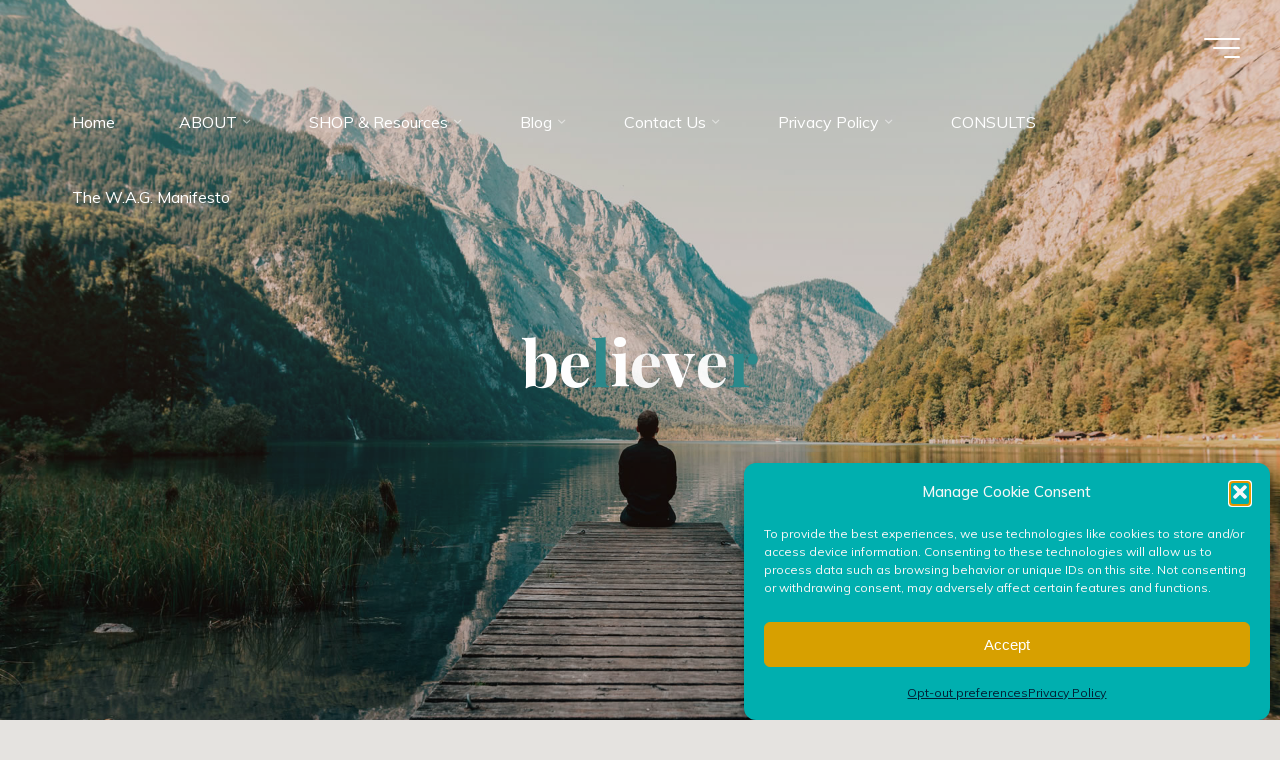

--- FILE ---
content_type: text/html; charset=UTF-8
request_url: https://www.aspenbloompetcare.com/tag/believer/
body_size: 19151
content:
<!DOCTYPE html>
<html lang="en-US">
<head>
<meta name="viewport" content="width=device-width, user-scalable=yes, initial-scale=1.0">
<meta http-equiv="X-UA-Compatible" content="IE=edge" /><meta charset="UTF-8">
<link rel="profile" href="http://gmpg.org/xfn/11">
<title>believer &#8211; Aspenbloom Pet Care</title>
<meta name='robots' content='max-image-preview:large' />
<link rel='dns-prefetch' href='//fonts.googleapis.com' />
<style id='wp-img-auto-sizes-contain-inline-css'>
img:is([sizes=auto i],[sizes^="auto," i]){contain-intrinsic-size:3000px 1500px}
/*# sourceURL=wp-img-auto-sizes-contain-inline-css */
</style>
<style id='wp-emoji-styles-inline-css'>

	img.wp-smiley, img.emoji {
		display: inline !important;
		border: none !important;
		box-shadow: none !important;
		height: 1em !important;
		width: 1em !important;
		margin: 0 0.07em !important;
		vertical-align: -0.1em !important;
		background: none !important;
		padding: 0 !important;
	}
/*# sourceURL=wp-emoji-styles-inline-css */
</style>
<style id='wp-block-library-inline-css'>
:root{--wp-block-synced-color:#7a00df;--wp-block-synced-color--rgb:122,0,223;--wp-bound-block-color:var(--wp-block-synced-color);--wp-editor-canvas-background:#ddd;--wp-admin-theme-color:#007cba;--wp-admin-theme-color--rgb:0,124,186;--wp-admin-theme-color-darker-10:#006ba1;--wp-admin-theme-color-darker-10--rgb:0,107,160.5;--wp-admin-theme-color-darker-20:#005a87;--wp-admin-theme-color-darker-20--rgb:0,90,135;--wp-admin-border-width-focus:2px}@media (min-resolution:192dpi){:root{--wp-admin-border-width-focus:1.5px}}.wp-element-button{cursor:pointer}:root .has-very-light-gray-background-color{background-color:#eee}:root .has-very-dark-gray-background-color{background-color:#313131}:root .has-very-light-gray-color{color:#eee}:root .has-very-dark-gray-color{color:#313131}:root .has-vivid-green-cyan-to-vivid-cyan-blue-gradient-background{background:linear-gradient(135deg,#00d084,#0693e3)}:root .has-purple-crush-gradient-background{background:linear-gradient(135deg,#34e2e4,#4721fb 50%,#ab1dfe)}:root .has-hazy-dawn-gradient-background{background:linear-gradient(135deg,#faaca8,#dad0ec)}:root .has-subdued-olive-gradient-background{background:linear-gradient(135deg,#fafae1,#67a671)}:root .has-atomic-cream-gradient-background{background:linear-gradient(135deg,#fdd79a,#004a59)}:root .has-nightshade-gradient-background{background:linear-gradient(135deg,#330968,#31cdcf)}:root .has-midnight-gradient-background{background:linear-gradient(135deg,#020381,#2874fc)}:root{--wp--preset--font-size--normal:16px;--wp--preset--font-size--huge:42px}.has-regular-font-size{font-size:1em}.has-larger-font-size{font-size:2.625em}.has-normal-font-size{font-size:var(--wp--preset--font-size--normal)}.has-huge-font-size{font-size:var(--wp--preset--font-size--huge)}.has-text-align-center{text-align:center}.has-text-align-left{text-align:left}.has-text-align-right{text-align:right}.has-fit-text{white-space:nowrap!important}#end-resizable-editor-section{display:none}.aligncenter{clear:both}.items-justified-left{justify-content:flex-start}.items-justified-center{justify-content:center}.items-justified-right{justify-content:flex-end}.items-justified-space-between{justify-content:space-between}.screen-reader-text{border:0;clip-path:inset(50%);height:1px;margin:-1px;overflow:hidden;padding:0;position:absolute;width:1px;word-wrap:normal!important}.screen-reader-text:focus{background-color:#ddd;clip-path:none;color:#444;display:block;font-size:1em;height:auto;left:5px;line-height:normal;padding:15px 23px 14px;text-decoration:none;top:5px;width:auto;z-index:100000}html :where(.has-border-color){border-style:solid}html :where([style*=border-top-color]){border-top-style:solid}html :where([style*=border-right-color]){border-right-style:solid}html :where([style*=border-bottom-color]){border-bottom-style:solid}html :where([style*=border-left-color]){border-left-style:solid}html :where([style*=border-width]){border-style:solid}html :where([style*=border-top-width]){border-top-style:solid}html :where([style*=border-right-width]){border-right-style:solid}html :where([style*=border-bottom-width]){border-bottom-style:solid}html :where([style*=border-left-width]){border-left-style:solid}html :where(img[class*=wp-image-]){height:auto;max-width:100%}:where(figure){margin:0 0 1em}html :where(.is-position-sticky){--wp-admin--admin-bar--position-offset:var(--wp-admin--admin-bar--height,0px)}@media screen and (max-width:600px){html :where(.is-position-sticky){--wp-admin--admin-bar--position-offset:0px}}

/*# sourceURL=wp-block-library-inline-css */
</style><style id='wp-block-paragraph-inline-css'>
.is-small-text{font-size:.875em}.is-regular-text{font-size:1em}.is-large-text{font-size:2.25em}.is-larger-text{font-size:3em}.has-drop-cap:not(:focus):first-letter{float:left;font-size:8.4em;font-style:normal;font-weight:100;line-height:.68;margin:.05em .1em 0 0;text-transform:uppercase}body.rtl .has-drop-cap:not(:focus):first-letter{float:none;margin-left:.1em}p.has-drop-cap.has-background{overflow:hidden}:root :where(p.has-background){padding:1.25em 2.375em}:where(p.has-text-color:not(.has-link-color)) a{color:inherit}p.has-text-align-left[style*="writing-mode:vertical-lr"],p.has-text-align-right[style*="writing-mode:vertical-rl"]{rotate:180deg}
/*# sourceURL=https://www.aspenbloompetcare.com/wp-includes/blocks/paragraph/style.min.css */
</style>
<style id='global-styles-inline-css'>
:root{--wp--preset--aspect-ratio--square: 1;--wp--preset--aspect-ratio--4-3: 4/3;--wp--preset--aspect-ratio--3-4: 3/4;--wp--preset--aspect-ratio--3-2: 3/2;--wp--preset--aspect-ratio--2-3: 2/3;--wp--preset--aspect-ratio--16-9: 16/9;--wp--preset--aspect-ratio--9-16: 9/16;--wp--preset--color--black: #000000;--wp--preset--color--cyan-bluish-gray: #abb8c3;--wp--preset--color--white: #ffffff;--wp--preset--color--pale-pink: #f78da7;--wp--preset--color--vivid-red: #cf2e2e;--wp--preset--color--luminous-vivid-orange: #ff6900;--wp--preset--color--luminous-vivid-amber: #fcb900;--wp--preset--color--light-green-cyan: #7bdcb5;--wp--preset--color--vivid-green-cyan: #00d084;--wp--preset--color--pale-cyan-blue: #8ed1fc;--wp--preset--color--vivid-cyan-blue: #0693e3;--wp--preset--color--vivid-purple: #9b51e0;--wp--preset--color--accent-1: #2b8a8c;--wp--preset--color--accent-2: #db8632;--wp--preset--color--headings: #162521;--wp--preset--color--sitetext: #232323;--wp--preset--color--sitebg: #FFFFFF;--wp--preset--gradient--vivid-cyan-blue-to-vivid-purple: linear-gradient(135deg,rgb(6,147,227) 0%,rgb(155,81,224) 100%);--wp--preset--gradient--light-green-cyan-to-vivid-green-cyan: linear-gradient(135deg,rgb(122,220,180) 0%,rgb(0,208,130) 100%);--wp--preset--gradient--luminous-vivid-amber-to-luminous-vivid-orange: linear-gradient(135deg,rgb(252,185,0) 0%,rgb(255,105,0) 100%);--wp--preset--gradient--luminous-vivid-orange-to-vivid-red: linear-gradient(135deg,rgb(255,105,0) 0%,rgb(207,46,46) 100%);--wp--preset--gradient--very-light-gray-to-cyan-bluish-gray: linear-gradient(135deg,rgb(238,238,238) 0%,rgb(169,184,195) 100%);--wp--preset--gradient--cool-to-warm-spectrum: linear-gradient(135deg,rgb(74,234,220) 0%,rgb(151,120,209) 20%,rgb(207,42,186) 40%,rgb(238,44,130) 60%,rgb(251,105,98) 80%,rgb(254,248,76) 100%);--wp--preset--gradient--blush-light-purple: linear-gradient(135deg,rgb(255,206,236) 0%,rgb(152,150,240) 100%);--wp--preset--gradient--blush-bordeaux: linear-gradient(135deg,rgb(254,205,165) 0%,rgb(254,45,45) 50%,rgb(107,0,62) 100%);--wp--preset--gradient--luminous-dusk: linear-gradient(135deg,rgb(255,203,112) 0%,rgb(199,81,192) 50%,rgb(65,88,208) 100%);--wp--preset--gradient--pale-ocean: linear-gradient(135deg,rgb(255,245,203) 0%,rgb(182,227,212) 50%,rgb(51,167,181) 100%);--wp--preset--gradient--electric-grass: linear-gradient(135deg,rgb(202,248,128) 0%,rgb(113,206,126) 100%);--wp--preset--gradient--midnight: linear-gradient(135deg,rgb(2,3,129) 0%,rgb(40,116,252) 100%);--wp--preset--font-size--small: 10px;--wp--preset--font-size--medium: 20px;--wp--preset--font-size--large: 25px;--wp--preset--font-size--x-large: 42px;--wp--preset--font-size--normal: 16px;--wp--preset--font-size--larger: 40px;--wp--preset--spacing--20: 0.44rem;--wp--preset--spacing--30: 0.67rem;--wp--preset--spacing--40: 1rem;--wp--preset--spacing--50: 1.5rem;--wp--preset--spacing--60: 2.25rem;--wp--preset--spacing--70: 3.38rem;--wp--preset--spacing--80: 5.06rem;--wp--preset--shadow--natural: 6px 6px 9px rgba(0, 0, 0, 0.2);--wp--preset--shadow--deep: 12px 12px 50px rgba(0, 0, 0, 0.4);--wp--preset--shadow--sharp: 6px 6px 0px rgba(0, 0, 0, 0.2);--wp--preset--shadow--outlined: 6px 6px 0px -3px rgb(255, 255, 255), 6px 6px rgb(0, 0, 0);--wp--preset--shadow--crisp: 6px 6px 0px rgb(0, 0, 0);}:where(.is-layout-flex){gap: 0.5em;}:where(.is-layout-grid){gap: 0.5em;}body .is-layout-flex{display: flex;}.is-layout-flex{flex-wrap: wrap;align-items: center;}.is-layout-flex > :is(*, div){margin: 0;}body .is-layout-grid{display: grid;}.is-layout-grid > :is(*, div){margin: 0;}:where(.wp-block-columns.is-layout-flex){gap: 2em;}:where(.wp-block-columns.is-layout-grid){gap: 2em;}:where(.wp-block-post-template.is-layout-flex){gap: 1.25em;}:where(.wp-block-post-template.is-layout-grid){gap: 1.25em;}.has-black-color{color: var(--wp--preset--color--black) !important;}.has-cyan-bluish-gray-color{color: var(--wp--preset--color--cyan-bluish-gray) !important;}.has-white-color{color: var(--wp--preset--color--white) !important;}.has-pale-pink-color{color: var(--wp--preset--color--pale-pink) !important;}.has-vivid-red-color{color: var(--wp--preset--color--vivid-red) !important;}.has-luminous-vivid-orange-color{color: var(--wp--preset--color--luminous-vivid-orange) !important;}.has-luminous-vivid-amber-color{color: var(--wp--preset--color--luminous-vivid-amber) !important;}.has-light-green-cyan-color{color: var(--wp--preset--color--light-green-cyan) !important;}.has-vivid-green-cyan-color{color: var(--wp--preset--color--vivid-green-cyan) !important;}.has-pale-cyan-blue-color{color: var(--wp--preset--color--pale-cyan-blue) !important;}.has-vivid-cyan-blue-color{color: var(--wp--preset--color--vivid-cyan-blue) !important;}.has-vivid-purple-color{color: var(--wp--preset--color--vivid-purple) !important;}.has-black-background-color{background-color: var(--wp--preset--color--black) !important;}.has-cyan-bluish-gray-background-color{background-color: var(--wp--preset--color--cyan-bluish-gray) !important;}.has-white-background-color{background-color: var(--wp--preset--color--white) !important;}.has-pale-pink-background-color{background-color: var(--wp--preset--color--pale-pink) !important;}.has-vivid-red-background-color{background-color: var(--wp--preset--color--vivid-red) !important;}.has-luminous-vivid-orange-background-color{background-color: var(--wp--preset--color--luminous-vivid-orange) !important;}.has-luminous-vivid-amber-background-color{background-color: var(--wp--preset--color--luminous-vivid-amber) !important;}.has-light-green-cyan-background-color{background-color: var(--wp--preset--color--light-green-cyan) !important;}.has-vivid-green-cyan-background-color{background-color: var(--wp--preset--color--vivid-green-cyan) !important;}.has-pale-cyan-blue-background-color{background-color: var(--wp--preset--color--pale-cyan-blue) !important;}.has-vivid-cyan-blue-background-color{background-color: var(--wp--preset--color--vivid-cyan-blue) !important;}.has-vivid-purple-background-color{background-color: var(--wp--preset--color--vivid-purple) !important;}.has-black-border-color{border-color: var(--wp--preset--color--black) !important;}.has-cyan-bluish-gray-border-color{border-color: var(--wp--preset--color--cyan-bluish-gray) !important;}.has-white-border-color{border-color: var(--wp--preset--color--white) !important;}.has-pale-pink-border-color{border-color: var(--wp--preset--color--pale-pink) !important;}.has-vivid-red-border-color{border-color: var(--wp--preset--color--vivid-red) !important;}.has-luminous-vivid-orange-border-color{border-color: var(--wp--preset--color--luminous-vivid-orange) !important;}.has-luminous-vivid-amber-border-color{border-color: var(--wp--preset--color--luminous-vivid-amber) !important;}.has-light-green-cyan-border-color{border-color: var(--wp--preset--color--light-green-cyan) !important;}.has-vivid-green-cyan-border-color{border-color: var(--wp--preset--color--vivid-green-cyan) !important;}.has-pale-cyan-blue-border-color{border-color: var(--wp--preset--color--pale-cyan-blue) !important;}.has-vivid-cyan-blue-border-color{border-color: var(--wp--preset--color--vivid-cyan-blue) !important;}.has-vivid-purple-border-color{border-color: var(--wp--preset--color--vivid-purple) !important;}.has-vivid-cyan-blue-to-vivid-purple-gradient-background{background: var(--wp--preset--gradient--vivid-cyan-blue-to-vivid-purple) !important;}.has-light-green-cyan-to-vivid-green-cyan-gradient-background{background: var(--wp--preset--gradient--light-green-cyan-to-vivid-green-cyan) !important;}.has-luminous-vivid-amber-to-luminous-vivid-orange-gradient-background{background: var(--wp--preset--gradient--luminous-vivid-amber-to-luminous-vivid-orange) !important;}.has-luminous-vivid-orange-to-vivid-red-gradient-background{background: var(--wp--preset--gradient--luminous-vivid-orange-to-vivid-red) !important;}.has-very-light-gray-to-cyan-bluish-gray-gradient-background{background: var(--wp--preset--gradient--very-light-gray-to-cyan-bluish-gray) !important;}.has-cool-to-warm-spectrum-gradient-background{background: var(--wp--preset--gradient--cool-to-warm-spectrum) !important;}.has-blush-light-purple-gradient-background{background: var(--wp--preset--gradient--blush-light-purple) !important;}.has-blush-bordeaux-gradient-background{background: var(--wp--preset--gradient--blush-bordeaux) !important;}.has-luminous-dusk-gradient-background{background: var(--wp--preset--gradient--luminous-dusk) !important;}.has-pale-ocean-gradient-background{background: var(--wp--preset--gradient--pale-ocean) !important;}.has-electric-grass-gradient-background{background: var(--wp--preset--gradient--electric-grass) !important;}.has-midnight-gradient-background{background: var(--wp--preset--gradient--midnight) !important;}.has-small-font-size{font-size: var(--wp--preset--font-size--small) !important;}.has-medium-font-size{font-size: var(--wp--preset--font-size--medium) !important;}.has-large-font-size{font-size: var(--wp--preset--font-size--large) !important;}.has-x-large-font-size{font-size: var(--wp--preset--font-size--x-large) !important;}
/*# sourceURL=global-styles-inline-css */
</style>

<style id='classic-theme-styles-inline-css'>
/*! This file is auto-generated */
.wp-block-button__link{color:#fff;background-color:#32373c;border-radius:9999px;box-shadow:none;text-decoration:none;padding:calc(.667em + 2px) calc(1.333em + 2px);font-size:1.125em}.wp-block-file__button{background:#32373c;color:#fff;text-decoration:none}
/*# sourceURL=/wp-includes/css/classic-themes.min.css */
</style>
<link rel='stylesheet' id='cmplz-general-css' href='https://www.aspenbloompetcare.com/wp-content/plugins/complianz-gdpr/assets/css/cookieblocker.min.css?ver=1766603704' media='all' />
<link rel='stylesheet' id='bravada-themefonts-css' href='https://www.aspenbloompetcare.com/wp-content/themes/bravada/resources/fonts/fontfaces.css?ver=1.2.0' media='all' />
<link rel='stylesheet' id='bravada-googlefonts-css' href='//fonts.googleapis.com/css?family=Muli%3A%7CPlayfair+Display%3A%7CMuli%3A100%2C200%2C300%2C400%2C500%2C600%2C700%2C800%2C900%7CPlayfair+Display%3A700&#038;ver=1.2.0' media='all' />
<link rel='stylesheet' id='bravada-main-css' href='https://www.aspenbloompetcare.com/wp-content/themes/bravada/style.css?ver=1.2.0' media='all' />
<style id='bravada-main-inline-css'>
 body:not(.bravada-landing-page) #container, #colophon-inside, .footer-inside, #breadcrumbs-container-inside { margin: 0 auto; max-width: 1240px; } body:not(.bravada-landing-page) #container { max-width: calc( 1240px - 4em ); } #primary { width: 320px; } #secondary { width: 320px; } #container.one-column .main { width: 100%; } #container.two-columns-right #secondary { float: right; } #container.two-columns-right .main, .two-columns-right #breadcrumbs { width: calc( 100% - 320px ); float: left; } #container.two-columns-left #primary { float: left; } #container.two-columns-left .main, .two-columns-left #breadcrumbs { width: calc( 100% - 320px ); float: right; } #container.three-columns-right #primary, #container.three-columns-left #primary, #container.three-columns-sided #primary { float: left; } #container.three-columns-right #secondary, #container.three-columns-left #secondary, #container.three-columns-sided #secondary { float: left; } #container.three-columns-right #primary, #container.three-columns-left #secondary { margin-left: 0%; margin-right: 0%; } #container.three-columns-right .main, .three-columns-right #breadcrumbs { width: calc( 100% - 640px ); float: left; } #container.three-columns-left .main, .three-columns-left #breadcrumbs { width: calc( 100% - 640px ); float: right; } #container.three-columns-sided #secondary { float: right; } #container.three-columns-sided .main, .three-columns-sided #breadcrumbs { width: calc( 100% - 640px ); float: right; } .three-columns-sided #breadcrumbs { margin: 0 calc( 0% + 320px ) 0 -1920px; } #site-text { clip: rect(1px, 1px, 1px, 1px); height: 1px; overflow: hidden; position: absolute !important; width: 1px; word-wrap: normal !important; } html { font-family: Muli; font-size: 16px; font-weight: 400; line-height: 1.8; ; } #site-title { font-family: Playfair Display; font-size: 1.3em; font-weight: 700; } #site-text { ; } nav#mobile-menu #mobile-nav a { font-family: Playfair Display; font-size: 2.5em; font-weight: 700; font-size: clamp(1.3rem, 5vw, 2.5em); ; } nav#mobile-menu #mobile-nav ul.sub-menu a { font-size: clamp(1.1rem, 4vw, 2em); } nav#mobile-menu input[type=search] { font-family: Playfair Display; } .widget-title, #comments-title, #reply-title, .related-posts .related-main-title, .main .author-info .page-title { font-family: Playfair Display; font-size: 1.2em; font-weight: 700; line-height: 2; margin-bottom: 0.5em; ; } .widget-title::after, #comments-title::after, #reply-title::after, .related-posts .related-main-title::after { margin-bottom: 0.5em; } .widget-container { font-family: Muli; font-size: 1em; font-weight: 400; } .widget-container ul li { line-height: 1.8; ; } .entry-title, .main .page-title { font-family: Playfair Display; font-size: 1.7em; font-weight: 700; ; } body:not(.single) .entry-meta > span { font-family: Muli; font-size: 1em; font-weight: 300; ; } /* single post titles/metas */ #header-page-title .entry-title, .singular-title, .lp-staticslider .staticslider-caption-title, .seriousslider-theme .seriousslider-caption-title { font-family: Playfair Display; font-size: 5em; font-weight: 700; font-size: clamp(2.5em, 5vw, 5em ); line-height: 1.3; ; } .single .entry-meta > span { font-family: Muli; font-size: 1.1em; font-weight: 300; ; } h1 { font-size: 2.33em; } h2 { font-size: 2.06em; } h3 { font-size: 1.79em; } h4 { font-size: 1.52em; } h5 { font-size: 1.25em; } h6 { font-size: 0.98em; } h1, h2, h3, h4 { font-family: Playfair Display; font-weight: 700; ; } .entry-content h1, .entry-summary h1, .entry-content h2, .entry-summary h2, .entry-content h3, .entry-summary h3, .entry-content h4, .entry-summary h4, .entry-content h5, .entry-summary h5, .entry-content h6, .entry-summary h6 { line-height: 1.2; margin-bottom: 0.5em; } .lp-section-header .lp-section-desc, .lp-box-title, .lp-tt-title, #nav-fixed a + a, #nav-below span, .lp-blocks.lp-blocks1 .lp-block .lp-block-readmore { font-family: Playfair Display; } .lp-section-header .lp-section-title { font-family: Muli; } blockquote cite { font-family: Muli; } :root { --bravada-accent-1: #2b8a8c; --bravada-accent-2: #db8632; } .bravada-accent-1 { color: #2b8a8c; } .bravada-accent-2 { color: #db8632; } .bravada-accent-1-bg { background-color: #2b8a8c; } .bravada-accent-2-bg { background-color: #db8632; } body { color: #232323; background-color: #e5e3e0; } .lp-staticslider .staticslider-caption-text a { color: #FFFFFF; } #site-header-main, .menu-search-animated .searchform input[type="search"], #access .menu-search-animated .searchform, .site-header-bottom-fixed, .bravada-over-menu .site-header-bottom.header-fixed .site-header-bottom-fixed { background-color: #FFFFFF; } .bravada-over-menu .site-header-bottom-fixed { background: transparent; } .bravada-over-menu .header-fixed.site-header-bottom #site-title a, .bravada-over-menu .header-fixed.site-header-bottom #site-description { color: #2b8a8c; } .bravada-over-menu #site-title a, .bravada-over-menu #site-description, .bravada-over-menu #access > div > ul > li, .bravada-over-menu #access > div > ul > li > a, .bravada-over-menu .site-header-bottom:not(.header-fixed) #nav-toggle, #breadcrumbs-container span, #breadcrumbs-container a, #breadcrumbs-container i { color: #FFFFFF; } #bmobile #site-title a { color: #2b8a8c; } #site-title a::before { background: #2b8a8c; } body:not(.bravada-over-menu) .site-header-bottom #site-title a::before, .bravada-over-menu .header-fixed.site-header-bottom #site-title a::before { background: #db8632; } body:not(.bravada-over-menu) .site-header-bottom #site-title a:hover { color: #2b8a8c; } #site-title a:hover::before { background: #db8632; } #access > div > ul > li, #access > div > ul > li > a, .bravada-over-menu .header-fixed.site-header-bottom #access > div > ul > li:not([class*='current']), .bravada-over-menu .header-fixed.site-header-bottom #access > div > ul > li:not([class*='current']) > a { color: #444444; } .hamburger span { background-color: #444444; } #mobile-menu, nav#mobile-menu #mobile-nav a { color: #FFFFFF; } nav#mobile-menu #mobile-nav > li.current_page_item > a, nav#mobile-menu #mobile-nav > li.current-menu-item > a, nav#mobile-menu #mobile-nav > li.current_page_ancestor > a, nav#mobile-menu #mobile-nav > li.current-menu-ancestor > a, nav#mobile-menu #mobile-nav a:hover { color: #2b8a8c; } nav#mobile-menu { color: #FFFFFF; background-color: #2d6665; } #mobile-nav .searchform input[type="search"] { border-color: #FFFFFF; } .burgermenu-active.bravada-over-menu .site-header-bottom.header-fixed .site-header-bottom-fixed { background-color: transparent; } .burgermenu-active.bravada-over-menu .site-header-bottom .hamburger span { background-color: #FFFFFF; } .bravada-over-menu:not(.burgermenu-active) .site-header-bottom:not(.header-fixed) .hamburger span { background-color: #FFFFFF; } .bravada-over-menu .header-fixed.site-header-bottom .side-section-element.widget_cryout_socials a:hover::before, .side-section-element.widget_cryout_socials a:hover::before { color: #FFFFFF; } #access ul.sub-menu li a, #access ul.children li a, .topmenu ul li a { color: #FFFFFF; } #access ul.sub-menu li a, #access ul.children li a { background-color: #2d6665; } #access ul.sub-menu li a:hover, #access ul.children li a:hover { color: #2b8a8c; } #access > div > ul > li.current_page_item > a, #access > div > ul > li.current-menu-item > a, #access > div > ul > li.current_page_ancestor > a, #access > div > ul > li.current-menu-ancestor > a, .bravada-over-menu .header-fixed.site-header-bottom #access > div > ul > li > a { color: #82afaf; } #access ul.children > li.current_page_item > a, #access ul.sub-menu > li.current-menu-item > a, #access ul.children > li.current_page_ancestor > a, #access ul.sub-menu > li.current-menu-ancestor > a { opacity: 0.95; } #access > div > ul ul > li a:not(:only-child)::after { border-left-color: #2d6665; } #access > div > ul > li > ul::before { border-bottom-color: #2d6665; } #access ul li.special1 > a { background-color: #f0f0f0; } #access ul li.special2 > a { background-color: #444444; color: #FFFFFF; } #access ul li.accent1 > a { background-color: #2b8a8c; color: #FFFFFF; } #access ul li.accent2 > a { background-color: #db8632; color: #FFFFFF; } #access ul li.accent1 > a:hover, #access ul li.accent2 > a:hover { color: #FFFFFF; } #access > div > ul > li.accent1 > a > span::before, #access > div > ul > li.accent2 > a > span::before { background-color: #FFFFFF; } article.hentry, body:not(.blog):not(.page-template-template-blog):not(.archive):not(.search) #container:not(.bravada-landing-page) .main, body.bravada-boxed-layout:not(.bravada-landing-page) #container { background-color: #FFFFFF; } .pagination span { color: #db8632; } .pagination a:hover { background-color: #2b8a8c; color: #FFFFFF; } #header-overlay, .lp-staticslider::after, .seriousslider-theme .item::after { background-color: #9e5924; background: -webkit-linear-gradient( 90deg, #9e5924 0%, #1c110a 100%); background: linear-gradient( 180deg, #9e5924 0%, #1c110a 100%); opacity: 0.23; pointer-events: none; } #header-page-title #header-page-title-inside, #header-page-title .entry-title, #header-page-title .entry-meta span, #header-page-title .entry-meta a, #header-page-title .entry-meta time, #header-page-title .entry-meta .icon-metas::before, #header-page-title .byline, #header-page-title #breadcrumbs-nav, .lp-staticslider .staticslider-caption-inside, .seriousslider-theme .seriousslider-caption-inside { color: #FFFFFF; } #colophon, #footer { background-color: #f6f2ee; color: #f6f2ee; } .post-thumbnail-container .featured-image-overlay::before { background-color: #2b8a8c; background: -webkit-gradient(linear, left top, left bottom, from(#2b8a8c), to(#db8632)); background: linear-gradient(to bottom, #2b8a8c, #db8632); } .post-thumbnail-container .featured-image-overlay::after { background-color: #2b8a8c; background: -webkit-gradient(linear, left top, left bottom, from(#2b8a8c), to(#db8632)); background: linear-gradient(to bottom, #db8632, #2b8a8c); } .main #content-masonry .post-thumbnail-container:hover + .entry-after-image .entry-title a { color: #2b8a8c; } @media (max-width: 720px) { .bravada-magazine-one .main #content-masonry .post-thumbnail-container + .entry-after-image { background-color: #FFFFFF; } } .entry-title a:active, .entry-title a:hover { color: #2b8a8c; } span.entry-format { color: #2b8a8c; } .main #content-masonry .format-link .entry-content a { background-color: #2b8a8c; color: #FFFFFF; } .main #content-masonry .format-link::after { color: #FFFFFF; } .cryout article.hentry.format-image, .cryout article.hentry.format-audio, .cryout article.hentry.format-video { background-color: #ffffff; } .format-aside, .format-quote { border-color: #eeeeee; } .single .author-info { border-color: #eeeeee; } .entry-content h5, .entry-content h6, .lp-text-content h5, .lp-text-content h6 { color: #db8632; } .entry-content blockquote::before, .entry-content blockquote::after { color: rgba(35,35,35,0.2); } .entry-content h1, .entry-content h2, .entry-content h3, .entry-content h4, .lp-text-content h1, .lp-text-content h2, .lp-text-content h3, .lp-text-content h4 { color: #162521; } .entry-title, .page-title { color: #162521; } a { color: #2b8a8c; } a:hover, .widget-area a, .entry-meta span a:hover, .comments-link a { color: #db8632; } .comments-link a:hover, .widget-area a:hover { color: #2b8a8c; } .socials a::before, .socials a:hover::before { color: #2b8a8c; } .socials a::after, .socials a:hover::after { color: #db8632; } .bravada-normalizedtags #content .tagcloud a { color: #FFFFFF; background-color: #2b8a8c; } .bravada-normalizedtags #content .tagcloud a:hover { background-color: #db8632; } #nav-fixed i { background-color: #dbdbdb; } #nav-fixed .nav-next:hover i, #nav-fixed .nav-previous:hover i { background-color: #db8632; } #nav-fixed a:hover + a, #nav-fixed a + a:hover { background-color: rgba(219,134,50,1); } #nav-fixed i, #nav-fixed span { color: #FFFFFF; } button#toTop i::before { color: #2b8a8c; } button#toTop i::after { color: #db8632; } @media (max-width: 800px) { .cryout #footer-bottom .footer-inside { padding-top: 2.5em; } .cryout .footer-inside a#toTop { background-color: #2b8a8c; color: #e5e3e0; } .cryout .footer-inside a#toTop:hover { opacity: 0.8;} } .entry-meta .icon-metas:before { color: #000000; } #site-title span a::before { width: calc(100% - 1.2em); } .bravada-caption-one .main .wp-caption .wp-caption-text { border-bottom-color: #eeeeee; } .bravada-caption-two .main .wp-caption .wp-caption-text { background-color: #f5f5f5; } .bravada-image-one .entry-content img[class*="align"], .bravada-image-one .entry-summary img[class*="align"], .bravada-image-two .entry-content img[class*='align'], .bravada-image-two .entry-summary img[class*='align'] { border-color: #eeeeee; } .bravada-image-five .entry-content img[class*='align'], .bravada-image-five .entry-summary img[class*='align'] { border-color: #2b8a8c; } .entry-summary .excerpt-fade { background-image: linear-gradient(to left, #FFFFFF, transparent); } /* diffs */ span.edit-link a.post-edit-link, span.edit-link a.post-edit-link:hover, span.edit-link .icon-edit:before { color: #232323; } .searchform { border-color: #ebebeb; } .entry-meta span, .entry-meta a, .entry-utility span, .entry-utility a, .entry-meta time, #breadcrumbs-nav { color: #000000; } .main #content-masonry .post-thumbnail-container span.bl_categ, .main #content-masonry .post-thumbnail-container .comments-link { background-color: #FFFFFF; } .footermenu ul li span.sep { color: #2b8a8c; } .entry-meta a::after, .entry-utility a::after { background: #db8632; } #header-page-title .category-metas a { color: #2b8a8c; } .entry-meta .author:hover .avatar { border-color: #2b8a8c; } .animated-title span.cry-single.animated-letter, .animated-title span.cry-double.animated-letter { color: #2b8a8c; } span.entry-sticky { color: #db8632; } #commentform { } code, #nav-below .nav-previous a::before, #nav-below .nav-next a::before { background-color: #eeeeee; } #nav-below .nav-previous::after, #nav-below .nav-next::after { background-color: #2b8a8c; } pre, .comment-author { border-color: #eeeeee; } .commentlist .comment-area, .commentlist .pingback { border-color: #f3f3f3; } .commentlist img.avatar { background-color: #FFFFFF; } .comment-meta a { color: #000000; } .commentlist .reply a, .commentlist .author-name, .commentlist .author-name a { background-color: #2b8a8c; color: #FFFFFF; } .commentlist .reply a:hover { background-color: #db8632; } select, input[type], textarea { color: #232323; background-color: #f5f5f5; } .sidey select { background-color: #FFFFFF; } .searchform .searchsubmit { background: #2b8a8c; } .searchform:hover .searchsubmit { background: #db8632; } .searchform input[type="search"], .searchform input[type="search"]:hover, .searchform input[type="search"]:focus { background-color: #FFFFFF; } input[type]:hover, textarea:hover, select:hover, input[type]:focus, textarea:focus, select:focus { border-color: #dcdcdc; } button, input[type="button"], input[type="submit"], input[type="reset"] { background-color: #2b8a8c; color: #FFFFFF; } button:hover, input[type="button"]:hover, input[type="submit"]:hover, input[type="reset"]:hover { background-color: #db8632; } .comment-form-author input, .comment-form-email input, .comment-form-url input, .comment-form-comment textarea { background-color: #f0f0f0; } .comment-form-author input:hover, .comment-form-email input:hover, .comment-form-url input:hover, .comment-form-comment textarea:hover, .comment-form-author input:focus, .comment-form-email input:focus, .comment-form-url input:focus, .comment-form-comment textarea:focus { background-color: #2b8a8c; color: #FFFFFF; } .comment-form-author, .comment-form-email { border-color: #FFFFFF; } hr { background-color: #f0f0f0; } .cryout-preloader-inside .bounce1 { background-color: #2b8a8c; } .cryout-preloader-inside .bounce2 { background-color: #db8632; } .page-header.pad-container { background-color: #FFFFFF; } /* gutenberg */ .wp-block-image.alignwide { margin-left: calc( ( 0% + 4em ) * -1 ); margin-right: calc( ( 0% + 4em ) * -1 ); } .wp-block-image.alignwide img { width: calc( 100% + 8em ); max-width: calc( 100% + 8em ); } .has-accent-1-color, .has-accent-1-color:hover { color: #2b8a8c; } .has-accent-2-color, .has-accent-2-color:hover { color: #db8632; } .has-headings-color, .has-headings-color:hover { color: #162521; } .has-sitetext-color, .has-sitetext-color:hover { color: #232323; } .has-sitebg-color, .has-sitebg-color:hover { color: #FFFFFF; } .has-accent-1-background-color { background-color: #2b8a8c; } .has-accent-2-background-color { background-color: #db8632; } .has-headings-background-color { background-color: #162521; } .has-sitetext-background-color { background-color: #232323; } .has-sitebg-background-color { background-color: #FFFFFF; } .has-small-font-size { font-size: 13px; } .has-regular-font-size { font-size: 16px; } .has-large-font-size { font-size: 19px; } .has-larger-font-size { font-size: 23px; } .has-huge-font-size { font-size: 23px; } /* woocommerce */ .woocommerce-thumbnail-container .woocommerce-buttons-container a, .woocommerce-page #respond input#submit.alt, .woocommerce a.button.alt, .woocommerce-page button.button.alt, .woocommerce input.button.alt, .woocommerce #respond input#submit, .woocommerce a.button, .woocommerce button.button, .woocommerce input.button { } .woocommerce ul.products li.product .woocommerce-loop-category__title, .woocommerce ul.products li.product .woocommerce-loop-product__title, .woocommerce ul.products li.product h3, .woocommerce div.product .product_title, .woocommerce .woocommerce-tabs h2 { font-family: Muli; } .woocommerce ul.products li.product .woocommerce-loop-category__title, .woocommerce ul.products li.product .woocommerce-loop-product__title, .woocommerce ul.products li.product h3, .woocommerce .star-rating { color: #db8632; } .woocommerce #respond input#submit, .woocommerce a.button, .woocommerce button.button, .woocommerce input.button { background-color: #2b8a8c; color: #FFFFFF; line-height: 1.8; } .woocommerce #respond input#submit:hover, .woocommerce a.button:hover, .woocommerce button.button:hover, .woocommerce input.button:hover { background-color: #db8632; color: #FFFFFF; } .woocommerce-page #respond input#submit.alt, .woocommerce a.button.alt, .woocommerce-page button.button.alt, .woocommerce input.button.alt { color: #2b8a8c; line-height: 1.8; } .woocommerce-page #respond input#submit.alt::after, .woocommerce a.button.alt::after, .woocommerce-page button.button.alt::after, .woocommerce input.button.alt::after { content: ""; position: absolute; left: 0; top: 0; width: 100%; height: 100%; outline: 2px solid; -webkit-transition: .3s ease all; transition: .3s ease all; } .woocommerce-page #respond input#submit.alt:hover::after, .woocommerce a.button.alt:hover::after, .woocommerce-page button.button.alt:hover::after, .woocommerce input.button.alt:hover::after { opacity: 0; -webkit-transform: scale(1.2, 1.4); transform: scale(1.2, 1.4); } .woocommerce-page #respond input#submit.alt:hover, .woocommerce a.button.alt:hover, .woocommerce-page button.button.alt:hover, .woocommerce input.button.alt:hover { color: #db8632; } .woocommerce div.product .woocommerce-tabs ul.tabs li.active { border-bottom-color: #FFFFFF; } .woocommerce #respond input#submit.alt.disabled, .woocommerce #respond input#submit.alt.disabled:hover, .woocommerce #respond input#submit.alt:disabled, .woocommerce #respond input#submit.alt:disabled:hover, .woocommerce #respond input#submit.alt[disabled]:disabled, .woocommerce #respond input#submit.alt[disabled]:disabled:hover, .woocommerce a.button.alt.disabled, .woocommerce a.button.alt.disabled:hover, .woocommerce a.button.alt:disabled, .woocommerce a.button.alt:disabled:hover, .woocommerce a.button.alt[disabled]:disabled, .woocommerce a.button.alt[disabled]:disabled:hover, .woocommerce button.button.alt.disabled, .woocommerce button.button.alt.disabled:hover, .woocommerce button.button.alt:disabled, .woocommerce button.button.alt:disabled:hover, .woocommerce button.button.alt[disabled]:disabled, .woocommerce button.button.alt[disabled]:disabled:hover, .woocommerce input.button.alt.disabled, .woocommerce input.button.alt.disabled:hover, .woocommerce input.button.alt:disabled, .woocommerce input.button.alt:disabled:hover, .woocommerce input.button.alt[disabled]:disabled, .woocommerce input.button.alt[disabled]:disabled:hover { background-color: #db8632; color: #fff; } .woocommerce div.product .product_title, .woocommerce ul.products li.product .price, .woocommerce div.product p.price, .woocommerce div.product span.price { color: #db8632} .woocommerce .quantity .qty { background-color: #eeeeee; } .woocommerce-checkout #payment { background: #f5f5f5; } .woocommerce .widget_price_filter .ui-slider .ui-slider-handle { background: #db8632; } .woocommerce div.product .products > h2, .woocommerce .cart-collaterals h2 { font-family: Playfair Display; font-size: 1.2em; font-weight: 700; line-height: 2; ; } .woocommerce div.product .products > h2::after, .woocommerce .cart-collaterals h2::after { background-color: #2b8a8c ; } .main .entry-content, .main .entry-summary { text-align: left; } .main p, .main ul, .main ol, .main dd, .main pre, .main hr { margin-bottom: 1em; } .main .entry-content p { text-indent: 0em; } .main a.post-featured-image { background-position: center center; } #header-widget-area { width: 33%; right: 10px; } .bravada-striped-table .main thead th, .bravada-bordered-table .main thead th, .bravada-striped-table .main td, .bravada-striped-table .main th, .bravada-bordered-table .main th, .bravada-bordered-table .main td { border-color: #e9e9e9; } .bravada-clean-table .main th, .bravada-striped-table .main tr:nth-child(even) td, .bravada-striped-table .main tr:nth-child(even) th { background-color: #f8f8f8; } .bravada-cropped-featured .main .post-thumbnail-container { height: 300px; } .bravada-responsive-featured .main .post-thumbnail-container { max-height: 300px; height: auto; } article.hentry .article-inner, #content-masonry article.hentry .article-inner { padding: 0%; } .site-header-bottom { height:75px; } .site-header-bottom .site-header-inside { height:75px; } .menu-search-animated, .menu-burger, #sheader-container, .identity, #nav-toggle { height: 75px; line-height: 75px; } #access div > ul > li > a, #access ul li[class*="icon"]::before { line-height:75px; } nav#mobile-menu { padding-top: 85px; } body.admin-bar nav#mobile-menu { padding-top: 117px; } #branding { height: 75px; } .bravada-responsive-headerimage #masthead #header-image-main-inside { max-height: 1080px; } .bravada-cropped-headerimage #masthead #header-image-main-inside { height: 1080px; } #site-description { display: block; } #header-widget-area { top: 85px; } .bravada-landing-page .lp-blocks-inside, .bravada-landing-page .lp-boxes-inside, .bravada-landing-page .lp-text-inside, .bravada-landing-page .lp-posts-inside, .bravada-landing-page .lp-page-inside, .bravada-landing-page .lp-section-header, .bravada-landing-page .content-widget { max-width: 1240px; } @media (min-width: 960px) { .bravada-landing-page .lp-blocks.lp-blocks1 .lp-blocks-inside { max-width: calc(1240px - 5em); background-color: #FFFFFF; } } #header-page-title #header-page-title-inside, .lp-staticslider .staticslider-caption, .seriousslider.seriousslider-theme .seriousslider-caption { max-width: 1240px; max-width: 85%; padding-top: 85px; } @media (max-width: 1024px) { #header-page-title #header-page-title-inside, .lp-staticslider .staticslider-caption, .seriousslider.seriousslider-theme .seriousslider-caption { max-width: 100%; } } .bravada-landing-page .content-widget { margin: 0 auto; } a.staticslider-button, .seriousslider-theme .seriousslider-caption-buttons a { background-color: #2b8a8c; } a.staticslider-button:hover, .seriousslider-theme .seriousslider-caption-buttons a:hover { background-color: #db8632; } .widget-title, #comments-title, #reply-title, .related-posts .related-main-title, .main .page-title, #nav-below em, .lp-text .lp-text-title, .lp-boxes-animated .lp-box-title { background-image: linear-gradient(to bottom, rgba(43,138,140,0.4) 0%, rgba(43,138,140,0.4) 100%); } .lp-slider { background-color: #F9F7F5; } .lp-blocks { background-color: #F9F7F5; } .lp-boxes { background-color: #F8F8F8; } .lp-boxes .lp-boxes-inside::before { background-color: #2b8a8c ; } .lp-boxes ~ .lp-boxes .lp-boxes-inside::before { background-color: #db8632 ; } .lp-boxes ~ .lp-boxes ~ .lp-boxes .lp-boxes-inside::before { background-color: #2b8a8c ; } .lp-text { background-color: #89afaf; } #lp-posts, #lp-page { background-color: #f3f7f6; } .lp-block { background-color: #FFFFFF; } .lp-block i[class^="blicon"]::before { color: #db8632; } .lp-block .lp-block-title, .lp-text .lp-text-title { color: #162521; } .lp-block .lp-block-title::after { background-color: #2b8a8c; } .lp-blocks1 .lp-block i[class^="blicon"] +i[class^="blicon"]::before { color: #db8632; } .lp-block-readmore { color: #000000; } .lp-block-readmore:hover { color: #2b8a8c; } .lp-text-title { color: #db8632; } .lp-text-inside .lp-text-background { background-color: #FFFFFF; } .lp-boxes .lp-box { background-color: #FFFFFF; } .lp-boxes-animated .box-overlay { background-color: #db8632; } .lp-boxes-animated .lp-box-readmore { color: #2b8a8c; } .lp-boxes-static .box-overlay { background-color: #2b8a8c; } .lp-box-title { color: #162521; } .lp-box-title:hover { color: #2b8a8c; } .lp-boxes-1 .lp-box .lp-box-image { height: 250px; } #cryout_ajax_more_trigger, .lp-port-readmore { color: #db8632; } .lpbox-rnd1 { background-color: #c1c1c1; } .lpbox-rnd2 { background-color: #bcbcbc; } .lpbox-rnd3 { background-color: #b7b7b7; } .lpbox-rnd4 { background-color: #b2b2b2; } .lpbox-rnd5 { background-color: #adadad; } .lpbox-rnd6 { background-color: #a8a8a8; } .lpbox-rnd7 { background-color: #a3a3a3; } .lpbox-rnd8 { background-color: #9e9e9e; } 
/*# sourceURL=bravada-main-inline-css */
</style>
<link rel="https://api.w.org/" href="https://www.aspenbloompetcare.com/wp-json/" /><link rel="alternate" title="JSON" type="application/json" href="https://www.aspenbloompetcare.com/wp-json/wp/v2/tags/3126" />			<style>.cmplz-hidden {
					display: none !important;
				}</style><noscript><style>.lazyload[data-src]{display:none !important;}</style></noscript><style>.lazyload{background-image:none !important;}.lazyload:before{background-image:none !important;}</style><noscript><style>.cryout .cryout-preloader {display: none;}.cryout img[loading="lazy"] {opacity: 1;}</style></noscript>
<link rel="icon" href="https://www.aspenbloompetcare.com/wp-content/uploads/2016/03/cropped-Aspenbloom-logo2-32x32.jpg" sizes="32x32" />
<link rel="icon" href="https://www.aspenbloompetcare.com/wp-content/uploads/2016/03/cropped-Aspenbloom-logo2-192x192.jpg" sizes="192x192" />
<link rel="apple-touch-icon" href="https://www.aspenbloompetcare.com/wp-content/uploads/2016/03/cropped-Aspenbloom-logo2-180x180.jpg" />
<meta name="msapplication-TileImage" content="https://www.aspenbloompetcare.com/wp-content/uploads/2016/03/cropped-Aspenbloom-logo2-270x270.jpg" />
</head>

<body data-cmplz=1 class="archive tag tag-believer tag-3126 wp-embed-responsive wp-theme-bravada bravada-image-none bravada-caption-one bravada-totop-normal bravada-stripped-table bravada-over-menu bravada-menu-right bravada-topsection-normal bravada-responsive-headerimage bravada-fullscreen-headerimage bravada-responsive-featured bravada-magazine-two bravada-magazine-layout bravada-comment-placeholder bravada-comment-icons bravada-normalizedtags bravada-animated-title bravada-lazy-noanimation bravada-article-animation-flipUp" itemscope itemtype="http://schema.org/WebPage">
			<a class="skip-link screen-reader-text" href="#main" title="Skip to content"> Skip to content </a>
			<div id="site-wrapper">

	<header id="masthead" class="cryout"  itemscope itemtype="http://schema.org/WPHeader">

		<div id="site-header-main">

			<div class="site-header-top">

				<div class="site-header-inside">

					<div id="header-menu"  itemscope itemtype="http://schema.org/SiteNavigationElement">
											</div><!-- #header-menu -->

				</div><!-- #site-header-inside -->

			</div><!--.site-header-top-->

						<nav id="mobile-menu" tabindex="-1">
				<div class="side-menu side-section"><ul id="mobile-nav" class=""><li class='menu-main-search menu-search-animated'>
<form role="search" method="get" class="searchform" action="https://www.aspenbloompetcare.com/">
	<label>
		<span class="screen-reader-text">Search for:</span>
		<input type="search" class="s" placeholder="Search" value="" name="s" size="10"/>
	</label>
	<button type="submit" class="searchsubmit" aria-label="Search"><i class="icon-search2"></i><i class="icon-search2"></i></button>
</form>
</li><li id="menu-item-26429" class="menu-item menu-item-type-custom menu-item-object-custom menu-item-home menu-item-26429"><a href="https://www.aspenbloompetcare.com/"><span>Home</span></a></li>
<li id="menu-item-26432" class="menu-item menu-item-type-post_type menu-item-object-page menu-item-has-children menu-item-26432"><a target="_blank" href="https://www.aspenbloompetcare.com/about-2/"><span>ABOUT</span></a>
<ul class="sub-menu">
	<li id="menu-item-30002" class="menu-item menu-item-type-post_type menu-item-object-page menu-item-30002"><a href="https://www.aspenbloompetcare.com/the-wild-is-waking/"><span>The Wild is Waking</span></a></li>
	<li id="menu-item-26433" class="menu-item menu-item-type-post_type menu-item-object-page menu-item-26433"><a target="_blank" href="https://www.aspenbloompetcare.com/about-2/media/"><span>Media</span></a></li>
</ul>
</li>
<li id="menu-item-26447" class="menu-item menu-item-type-post_type menu-item-object-page menu-item-has-children menu-item-26447"><a href="https://www.aspenbloompetcare.com/shop/"><span>SHOP &amp; Resources</span></a>
<ul class="sub-menu">
	<li id="menu-item-26772" class="menu-item menu-item-type-post_type menu-item-object-page menu-item-26772"><a href="https://www.aspenbloompetcare.com/shop/essential-oils/"><span>Essential Oils &#038; Supplements</span></a></li>
	<li id="menu-item-29595" class="menu-item menu-item-type-post_type menu-item-object-page menu-item-29595"><a href="https://biopowerpet.com/?ref=jzzduzmd"><span>BioPower Pet Shield – Natural Pest Repellent</span></a></li>
	<li id="menu-item-28446" class="menu-item menu-item-type-post_type menu-item-object-page menu-item-28446"><a target="_blank" href="https://petspemf.com/?ref=WuqcIMwc1UsP_K#new_tab"><span>PetsPEMF Pads</span></a></li>
	<li id="menu-item-26434" class="menu-item menu-item-type-post_type menu-item-object-page menu-item-26434"><a href="https://www.aspenbloompetcare.com/animals-taught-me-that-2/"><span>Animals Taught Me That Book</span></a></li>
	<li id="menu-item-26451" class="menu-item menu-item-type-post_type menu-item-object-page menu-item-26451"><a href="https://www.aspenbloompetcare.com/be-transformed-be-renewed-be-well/"><span>Be Transformed, Be Renewed, BE WELL Book</span></a></li>
	<li id="menu-item-26452" class="menu-item menu-item-type-post_type menu-item-object-page menu-item-26452"><a href="https://www.aspenbloompetcare.com/essential-oils-in-animal-care-book/"><span>Essential Oils in Animal Care Book</span></a></li>
	<li id="menu-item-29822" class="menu-item menu-item-type-post_type menu-item-object-page menu-item-29822"><a href="https://www.aspenbloompetcare.com/altering-your-pet/"><span>Altering Your Pet</span></a></li>
	<li id="menu-item-29823" class="menu-item menu-item-type-post_type menu-item-object-page menu-item-29823"><a href="https://www.aspenbloompetcare.com/canine-seizures/"><span>Canine Seizures</span></a></li>
</ul>
</li>
<li id="menu-item-26435" class="menu-item menu-item-type-post_type menu-item-object-page current_page_parent menu-item-has-children menu-item-26435"><a href="https://www.aspenbloompetcare.com/blog/"><span>Blog</span></a>
<ul class="sub-menu">
	<li id="menu-item-26436" class="menu-item menu-item-type-post_type menu-item-object-page menu-item-has-children menu-item-26436"><a href="https://www.aspenbloompetcare.com/blog/in-honor/"><span>In Honor</span></a>
	<ul class="sub-menu">
		<li id="menu-item-26437" class="menu-item menu-item-type-post_type menu-item-object-page menu-item-26437"><a href="https://www.aspenbloompetcare.com/blog/in-honor/in-memory-of-shadrach-the-neo-mastiff/"><span>In Memory of Shadrach</span></a></li>
		<li id="menu-item-26438" class="menu-item menu-item-type-post_type menu-item-object-page menu-item-26438"><a href="https://www.aspenbloompetcare.com/blog/in-honor/in-memory-of-meshach-2/"><span>In Memory of Meshach</span></a></li>
		<li id="menu-item-26439" class="menu-item menu-item-type-post_type menu-item-object-page menu-item-26439"><a href="https://www.aspenbloompetcare.com/blog/in-honor/in-memory-of-schatzie/"><span>In Memory of Schatzie</span></a></li>
		<li id="menu-item-29178" class="menu-item menu-item-type-post_type menu-item-object-page menu-item-29178"><a href="https://www.aspenbloompetcare.com/blog/in-honor/in-memory-of-king/"><span>In Memory of King</span></a></li>
	</ul>
</li>
</ul>
</li>
<li id="menu-item-26440" class="menu-item menu-item-type-post_type menu-item-object-page menu-item-has-children menu-item-26440"><a href="https://www.aspenbloompetcare.com/contact-us/"><span>Contact Us</span></a>
<ul class="sub-menu">
	<li id="menu-item-26442" class="menu-item menu-item-type-post_type menu-item-object-page menu-item-26442"><a href="https://www.aspenbloompetcare.com/customer-service/"><span>Customer Service</span></a></li>
	<li id="menu-item-26450" class="menu-item menu-item-type-post_type menu-item-object-page menu-item-26450"><a href="https://www.aspenbloompetcare.com/aspenbloom-pet-care-disclaimer/"><span>Aspenbloom Pet Care Disclaimer</span></a></li>
</ul>
</li>
<li id="menu-item-26430" class="menu-item menu-item-type-post_type menu-item-object-page menu-item-privacy-policy menu-item-has-children menu-item-26430"><a rel="privacy-policy" href="https://www.aspenbloompetcare.com/privacy-policy/"><span>Privacy Policy</span></a>
<ul class="sub-menu">
	<li id="menu-item-27059" class="menu-item menu-item-type-post_type menu-item-object-page menu-item-27059"><a href="https://www.aspenbloompetcare.com/opt-out-preferences/"><span>Opt-out preferences</span></a></li>
	<li id="menu-item-26441" class="menu-item menu-item-type-post_type menu-item-object-page menu-item-26441"><a href="https://www.aspenbloompetcare.com/contact-us/copyright-disclaimer-terms-of-use/"><span>Copyright, Disclaimer, Terms of Use</span></a></li>
</ul>
</li>
<li id="menu-item-29977" class="menu-item menu-item-type-post_type menu-item-object-page menu-item-29977"><a href="https://www.aspenbloompetcare.com/consultations-2/"><span>CONSULTS</span></a></li>
<li id="menu-item-30006" class="menu-item menu-item-type-post_type menu-item-object-page menu-item-30006"><a href="https://www.aspenbloompetcare.com/__trashed/"><span>The W.A.G. Manifesto</span></a></li>
</ul></div>					<div class="side-socials side-section">
		<div class="widget-side-section-inner">
			<section class="side-section-element widget_cryout_socials">
				<div class="widget-socials">
					<nav id="sheader" class="socials"><a target="_blank" href="https://facebook.com/drkimbloomer"  class="Facebook menu-item menu-item-type-custom menu-item-object-custom menu-item-26489"><span>Facebook</span></a><a target="_blank" href="https://instagram.com/drkimbloomer"  class="instagram menu-item menu-item-type-custom menu-item-object-custom menu-item-26490"><span>Instagram</span></a><a target="_blank" href="https://linkedin.com/in/drkim"  class="linkedin menu-item menu-item-type-custom menu-item-object-custom menu-item-26491"><span>LinkedIn</span></a></nav>				</div>
			</section>
		</div>
	</div>			</nav> <!-- #mobile-menu -->
			
			<div class="site-header-bottom">

				<div class="site-header-bottom-fixed">

					<div class="site-header-inside">

						<div id="branding">
							<div id="site-text"><div itemprop="headline" id="site-title"><span> <a href="https://www.aspenbloompetcare.com/" title="Seeing your pets good health bloom!" rel="home">Aspenbloom Pet Care</a> </span></div><span id="site-description"  itemprop="description" >Seeing your pets good health bloom!</span></div>						</div><!-- #branding -->

												<div class='menu-burger'>
							<button class='hamburger' type='button' aria-label="Main menu">
									<span></span>
									<span></span>
									<span></span>
							</button>
						</div>
						
												<nav id="access" aria-label="Top Menu"  itemscope itemtype="http://schema.org/SiteNavigationElement">
							<div><ul id="top-nav" class=""><li class="menu-item menu-item-type-custom menu-item-object-custom menu-item-home menu-item-26429"><a href="https://www.aspenbloompetcare.com/"><span>Home</span></a></li>
<li class="menu-item menu-item-type-post_type menu-item-object-page menu-item-has-children menu-item-26432"><a target="_blank" href="https://www.aspenbloompetcare.com/about-2/"><span>ABOUT</span></a>
<ul class="sub-menu">
	<li class="menu-item menu-item-type-post_type menu-item-object-page menu-item-30002"><a href="https://www.aspenbloompetcare.com/the-wild-is-waking/"><span>The Wild is Waking</span></a></li>
	<li class="menu-item menu-item-type-post_type menu-item-object-page menu-item-26433"><a target="_blank" href="https://www.aspenbloompetcare.com/about-2/media/"><span>Media</span></a></li>
</ul>
</li>
<li class="menu-item menu-item-type-post_type menu-item-object-page menu-item-has-children menu-item-26447"><a href="https://www.aspenbloompetcare.com/shop/"><span>SHOP &amp; Resources</span></a>
<ul class="sub-menu">
	<li class="menu-item menu-item-type-post_type menu-item-object-page menu-item-26772"><a href="https://www.aspenbloompetcare.com/shop/essential-oils/"><span>Essential Oils &#038; Supplements</span></a></li>
	<li class="menu-item menu-item-type-post_type menu-item-object-page menu-item-29595"><a href="https://biopowerpet.com/?ref=jzzduzmd"><span>BioPower Pet Shield – Natural Pest Repellent</span></a></li>
	<li class="menu-item menu-item-type-post_type menu-item-object-page menu-item-28446"><a target="_blank" href="https://petspemf.com/?ref=WuqcIMwc1UsP_K#new_tab"><span>PetsPEMF Pads</span></a></li>
	<li class="menu-item menu-item-type-post_type menu-item-object-page menu-item-26434"><a href="https://www.aspenbloompetcare.com/animals-taught-me-that-2/"><span>Animals Taught Me That Book</span></a></li>
	<li class="menu-item menu-item-type-post_type menu-item-object-page menu-item-26451"><a href="https://www.aspenbloompetcare.com/be-transformed-be-renewed-be-well/"><span>Be Transformed, Be Renewed, BE WELL Book</span></a></li>
	<li class="menu-item menu-item-type-post_type menu-item-object-page menu-item-26452"><a href="https://www.aspenbloompetcare.com/essential-oils-in-animal-care-book/"><span>Essential Oils in Animal Care Book</span></a></li>
	<li class="menu-item menu-item-type-post_type menu-item-object-page menu-item-29822"><a href="https://www.aspenbloompetcare.com/altering-your-pet/"><span>Altering Your Pet</span></a></li>
	<li class="menu-item menu-item-type-post_type menu-item-object-page menu-item-29823"><a href="https://www.aspenbloompetcare.com/canine-seizures/"><span>Canine Seizures</span></a></li>
</ul>
</li>
<li class="menu-item menu-item-type-post_type menu-item-object-page current_page_parent menu-item-has-children menu-item-26435"><a href="https://www.aspenbloompetcare.com/blog/"><span>Blog</span></a>
<ul class="sub-menu">
	<li class="menu-item menu-item-type-post_type menu-item-object-page menu-item-has-children menu-item-26436"><a href="https://www.aspenbloompetcare.com/blog/in-honor/"><span>In Honor</span></a>
	<ul class="sub-menu">
		<li class="menu-item menu-item-type-post_type menu-item-object-page menu-item-26437"><a href="https://www.aspenbloompetcare.com/blog/in-honor/in-memory-of-shadrach-the-neo-mastiff/"><span>In Memory of Shadrach</span></a></li>
		<li class="menu-item menu-item-type-post_type menu-item-object-page menu-item-26438"><a href="https://www.aspenbloompetcare.com/blog/in-honor/in-memory-of-meshach-2/"><span>In Memory of Meshach</span></a></li>
		<li class="menu-item menu-item-type-post_type menu-item-object-page menu-item-26439"><a href="https://www.aspenbloompetcare.com/blog/in-honor/in-memory-of-schatzie/"><span>In Memory of Schatzie</span></a></li>
		<li class="menu-item menu-item-type-post_type menu-item-object-page menu-item-29178"><a href="https://www.aspenbloompetcare.com/blog/in-honor/in-memory-of-king/"><span>In Memory of King</span></a></li>
	</ul>
</li>
</ul>
</li>
<li class="menu-item menu-item-type-post_type menu-item-object-page menu-item-has-children menu-item-26440"><a href="https://www.aspenbloompetcare.com/contact-us/"><span>Contact Us</span></a>
<ul class="sub-menu">
	<li class="menu-item menu-item-type-post_type menu-item-object-page menu-item-26442"><a href="https://www.aspenbloompetcare.com/customer-service/"><span>Customer Service</span></a></li>
	<li class="menu-item menu-item-type-post_type menu-item-object-page menu-item-26450"><a href="https://www.aspenbloompetcare.com/aspenbloom-pet-care-disclaimer/"><span>Aspenbloom Pet Care Disclaimer</span></a></li>
</ul>
</li>
<li class="menu-item menu-item-type-post_type menu-item-object-page menu-item-privacy-policy menu-item-has-children menu-item-26430"><a rel="privacy-policy" href="https://www.aspenbloompetcare.com/privacy-policy/"><span>Privacy Policy</span></a>
<ul class="sub-menu">
	<li class="menu-item menu-item-type-post_type menu-item-object-page menu-item-27059"><a href="https://www.aspenbloompetcare.com/opt-out-preferences/"><span>Opt-out preferences</span></a></li>
	<li class="menu-item menu-item-type-post_type menu-item-object-page menu-item-26441"><a href="https://www.aspenbloompetcare.com/contact-us/copyright-disclaimer-terms-of-use/"><span>Copyright, Disclaimer, Terms of Use</span></a></li>
</ul>
</li>
<li class="menu-item menu-item-type-post_type menu-item-object-page menu-item-29977"><a href="https://www.aspenbloompetcare.com/consultations-2/"><span>CONSULTS</span></a></li>
<li class="menu-item menu-item-type-post_type menu-item-object-page menu-item-30006"><a href="https://www.aspenbloompetcare.com/__trashed/"><span>The W.A.G. Manifesto</span></a></li>
</ul></div>						</nav><!-- #access -->
						
					</div><!-- #site-header-inside -->

				</div><!-- #site-header-bottom-fixed -->

			</div><!--.site-header-bottom-->

		</div><!-- #site-header-main -->

		<div id="header-image-main">
			<div id="header-image-main-inside">
					<a href="#main" class="meta-arrow" tabindex="-1">
			<i class="icon-arrow" title="Read more"></i>
	</a>
			<div id="header-overlay"></div>
			<div class="header-image lazyload"  style=""  data-back="https://www.aspenbloompetcare.com/wp-content/themes/bravada/resources/images/headers/mirrorlake.jpg" data-eio-rwidth="1920" data-eio-rheight="1212"></div>
			<img class="header-image lazyload" alt="believer" src="[data-uri]" data-src="https://www.aspenbloompetcare.com/wp-content/themes/bravada/resources/images/headers/mirrorlake.jpg" decoding="async" data-eio-rwidth="1920" data-eio-rheight="1212" /><noscript><img class="header-image" alt="believer" src="https://www.aspenbloompetcare.com/wp-content/themes/bravada/resources/images/headers/mirrorlake.jpg" data-eio="l" /></noscript>
				    <div id="header-page-title">
        <div id="header-page-title-inside">
						<div class="entry-meta pretitle-meta">
							</div><!-- .entry-meta -->
            <div class="entry-title">believer</div>			<div class="entry-meta aftertitle-meta">
											</div><!-- .entry-meta -->
			<div class="byline">
							</div>
        </div>
    </div> 			</div><!-- #header-image-main-inside -->
		</div><!-- #header-image-main -->

	</header><!-- #masthead -->

	
	<div id="content" class="cryout">
		
	<div id="container" class="one-column">
		<main id="main" class="main">
			
			
				<header class="page-header pad-container"  itemscope itemtype="http://schema.org/WebPageElement">
					<h1 class="page-title"  itemprop="headline">believer</h1>				</header><!-- .page-header -->

				<div id="content-masonry" class="content-masonry"  itemscope itemtype="http://schema.org/Blog">
					
<article id="post-26964" class="hentry post-26964 post type-post status-publish format-standard has-post-thumbnail category-canine-naturopathy-2 category-drkims-views category-faith-based category-feature category-features category-human-animal-bond-2 category-laws-of-health category-storytelling category-the-doggone-truth tag-aspenbloom-pet-care tag-bark-n-blog tag-begging tag-believer tag-believing tag-canine-naturopathy tag-carnivore-pets tag-dog-blogs tag-dogs tag-dr-kim-bloomer tag-faith-in-gods-word tag-faith-in-jesus tag-follower-of-jesus tag-gifts tag-laws-of-health tag-presents tag-raw-fed-dogs" itemscope itemtype="http://schema.org/BlogPosting" itemprop="blogPost">

	<div class="article-inner">
				<div class="post-thumbnail-container"  itemprop="image" itemscope itemtype="http://schema.org/ImageObject">
			<div class="entry-meta">
				<span class="bl_categ" ><i class="icon-category icon-metas" title="Categories"></i><span class="category-metas"> <a href="https://www.aspenbloompetcare.com/category/canine-naturopathy-2/" rel="category tag">Canine Naturopathy</a> <span class="sep"></span> <a href="https://www.aspenbloompetcare.com/category/drkims-views/" rel="category tag">Dr. Kim's Views</a> <span class="sep"></span> <a href="https://www.aspenbloompetcare.com/category/faith-based/" rel="category tag">Faith-Based</a> <span class="sep"></span> <a href="https://www.aspenbloompetcare.com/category/feature/" rel="category tag">Feature</a> <span class="sep"></span> <a href="https://www.aspenbloompetcare.com/category/features/" rel="category tag">Features</a> <span class="sep"></span> <a href="https://www.aspenbloompetcare.com/category/human-animal-bond-2/" rel="category tag">Human-Animal bond</a> <span class="sep"></span> <a href="https://www.aspenbloompetcare.com/category/laws-of-health/" rel="category tag">Laws of Health</a> <span class="sep"></span> <a href="https://www.aspenbloompetcare.com/category/drkims-views/storytelling/" rel="category tag">Storytelling</a> <span class="sep"></span> <a href="https://www.aspenbloompetcare.com/category/the-doggone-truth/" rel="category tag">The DOGgone Truth</a></span></span>			</div>
			<a class="post-featured-image lazyload" href="https://www.aspenbloompetcare.com/2022/12/begging-or-believing/" title="Begging or Believing?"  style=""  tabindex="-1" data-back="https://www.aspenbloompetcare.com/wp-content/uploads/2022/10/KingEzra_MorningAppetizer1_04162022-583x300.jpg" data-eio-rwidth="583" data-eio-rheight="300">
			</a>
			<picture class="responsive-featured-image">
				<source media="(max-width: 1152px)" sizes="(max-width: 800px) 100vw,(max-width: 1152px) 50vw, 583px"  data-srcset="https://www.aspenbloompetcare.com/wp-content/uploads/2022/10/KingEzra_MorningAppetizer1_04162022-512x300.jpg 512w">
				<source media="(max-width: 800px)" sizes="(max-width: 800px) 100vw,(max-width: 1152px) 50vw, 583px"  data-srcset="https://www.aspenbloompetcare.com/wp-content/uploads/2022/10/KingEzra_MorningAppetizer1_04162022-800x300.jpg 800w">
								<img alt="Begging or Believing?"  itemprop="url" src="[data-uri]" width="583" height="300" data-src="https://www.aspenbloompetcare.com/wp-content/uploads/2022/10/KingEzra_MorningAppetizer1_04162022-583x300.jpg" decoding="async" class="lazyload" data-eio-rwidth="583" data-eio-rheight="300">
			</picture><noscript><img alt="Begging or Believing?"  itemprop="url" src="https://www.aspenbloompetcare.com/wp-content/uploads/2022/10/KingEzra_MorningAppetizer1_04162022-583x300.jpg" width="583" height="300" data-eio="l"></noscript>
			<meta itemprop="width" content="583">
			<meta itemprop="height" content="300">
			<div class="featured-image-overlay">
				<a class="featured-image-link" href="https://www.aspenbloompetcare.com/2022/12/begging-or-believing/" title="Begging or Believing?" tabindex="-1"></a>
			</div>
		</div>
	

		<div class="entry-after-image">
						<header class="entry-header">
				<h2 class="entry-title" itemprop="headline"><a href="https://www.aspenbloompetcare.com/2022/12/begging-or-believing/"  itemprop="mainEntityOfPage" rel="bookmark">Begging or Believing?</a></h2>				<div class="entry-meta aftertitle-meta">
					<span class="author vcard" itemscope itemtype="http://schema.org/Person" itemprop="author">
				<i class="icon-author icon-metas" title="Author"></i>
				<a class="url fn n" rel="author" href="https://www.aspenbloompetcare.com/author/pifbnifbs/" title="View all posts by Dr. Kim" itemprop="url">
					<em itemprop="name">Dr. Kim</em></a></span>
		<span class="onDate date" >
				<i class="icon-date icon-metas" title="Date"></i>
				<time class="published" datetime="2022-12-02T16:02:41-06:00"  itemprop="datePublished">
					December 2, 2022				</time>
				<time class="updated" datetime="2025-10-20T12:03:02-06:00"  itemprop="dateModified">October 20, 2025</time>
		</span>
						</div><!-- .entry-meta -->
			</header><!-- .entry-header -->

			
					<div class="entry-summary"  itemprop="description">
						<p>This past summer I had an interesting dream. A friend of mine in the faith helped me learn a few things about dream interpretation which &hellip;</p>
					</div><!-- .entry-summary -->
					<div class="entry-meta entry-utility">
																	</div><!-- .entry-utility -->
					<footer class="post-continue-container">
						<a class="continue-reading-link" href="https://www.aspenbloompetcare.com/2022/12/begging-or-believing/"><span>Read more</span><i class="icon-continue-reading"></i><em class="screen-reader-text">"Begging or Believing?"</em></a>					</footer>

				
			
	<span class="schema-publisher" itemprop="publisher" itemscope itemtype="https://schema.org/Organization">
         <span itemprop="logo" itemscope itemtype="https://schema.org/ImageObject">
           <meta itemprop="url" content="https://www.aspenbloompetcare.com">
         </span>
         <meta itemprop="name" content="Aspenbloom Pet Care">
    </span>
<link itemprop="mainEntityOfPage" href="https://www.aspenbloompetcare.com/begging-or-believing/" />		</div><!--.entry-after-image-->
	</div><!-- .article-inner -->
</article><!-- #post-26964 -->

				</div><!--content-masonry-->
						</main><!-- #main -->

			</div><!-- #container -->

		
		<aside id="colophon"  itemscope itemtype="http://schema.org/WPSideBar">
			<div id="colophon-inside" class="footer-three ">
				
<section id="custom_html-16" class="widget_text widget-container widget_custom_html"><div class="widget_text footer-widget-inside"><div class="textwidget custom-html-widget">Copyright 2005-2025 Aspenbloom Pet Care</div></div></section><section id="categories-4" class="widget-container widget_categories"><div class="footer-widget-inside"><h2 class="widget-title"><span>Categories</span></h2><form action="https://www.aspenbloompetcare.com" method="get"><label class="screen-reader-text" for="cat">Categories</label><select  name='cat' id='cat' class='postform'>
	<option value='-1'>Select Category</option>
	<option class="level-0" value="2474">Animal Behavior and Nature</option>
	<option class="level-0" value="19">Animal Health &#8211; Immune System</option>
	<option class="level-0" value="2">Animal Naturopathy</option>
	<option class="level-0" value="2476">Animal Vaccines</option>
	<option class="level-0" value="2458">Articles</option>
	<option class="level-0" value="3351">BE Well Revelations</option>
	<option class="level-0" value="9">Canine Naturopathy</option>
	<option class="level-0" value="2659">Chronicles of Ezra</option>
	<option class="level-0" value="47">Coat &amp; Skin Support</option>
	<option class="level-0" value="2479">Dangerous Drugs &#8211; Toxic Chemicals</option>
	<option class="level-0" value="2475">Dog Nutrition</option>
	<option class="level-0" value="21">Dog Videos</option>
	<option class="level-0" value="2473">Dr. Kim&#8217;s Views</option>
	<option class="level-0" value="22">Emotional Issues</option>
	<option class="level-0" value="2482">Environmental Issues</option>
	<option class="level-0" value="3201">Essential Oils</option>
	<option class="level-0" value="2324">Faith-Based</option>
	<option class="level-0" value="24">Feature</option>
	<option class="level-0" value="25">Features</option>
	<option class="level-0" value="3073">Frequencies, Vibrations, Music</option>
	<option class="level-0" value="2900">Fridge&#8217;s Views</option>
	<option class="level-0" value="28">Human-Animal bond</option>
	<option class="level-0" value="30">Joint &amp; Muscle Support</option>
	<option class="level-0" value="2452">King&#8217;s Views</option>
	<option class="level-0" value="2442">Laws of Health</option>
	<option class="level-0" value="31">Media Room</option>
	<option class="level-0" value="2466">Meshach&#8217;s Views</option>
	<option class="level-0" value="32">Natural Dental &amp; Grooming for Pets</option>
	<option class="level-0" value="33">Natural Modalities for Animals</option>
	<option class="level-0" value="34">Natural Yard &amp; Home for Pets</option>
	<option class="level-0" value="35">Nutritional Supplements for Dogs &amp; Cats</option>
	<option class="level-0" value="2477">Parasites and Pests</option>
	<option class="level-0" value="39">Pet Loss</option>
	<option class="level-0" value="42">Raw Feeding</option>
	<option class="level-0" value="2446">Schatzie&#8217;s Views</option>
	<option class="level-0" value="2459">Shadrach&#8217;s Views</option>
	<option class="level-0" value="43">Storytelling</option>
	<option class="level-0" value="2518">The DOGgone Truth</option>
	<option class="level-0" value="29">Weird Animal Girl &#8211; Tribe W.A.G.</option>
</select>
</form><script>
( ( dropdownId ) => {
	const dropdown = document.getElementById( dropdownId );
	function onSelectChange() {
		setTimeout( () => {
			if ( 'escape' === dropdown.dataset.lastkey ) {
				return;
			}
			if ( dropdown.value && parseInt( dropdown.value ) > 0 && dropdown instanceof HTMLSelectElement ) {
				dropdown.parentElement.submit();
			}
		}, 250 );
	}
	function onKeyUp( event ) {
		if ( 'Escape' === event.key ) {
			dropdown.dataset.lastkey = 'escape';
		} else {
			delete dropdown.dataset.lastkey;
		}
	}
	function onClick() {
		delete dropdown.dataset.lastkey;
	}
	dropdown.addEventListener( 'keyup', onKeyUp );
	dropdown.addEventListener( 'click', onClick );
	dropdown.addEventListener( 'change', onSelectChange );
})( "cat" );

//# sourceURL=WP_Widget_Categories%3A%3Awidget
</script>
</div></section>			</div>
		</aside><!-- #colophon -->

	</div><!-- #main -->

	<footer id="footer" class="cryout"  itemscope itemtype="http://schema.org/WPFooter">
		<button id="toTop" aria-label="Back to Top"><i class="icon-back2top"></i> </button>		<div id="footer-top">
			<div class="footer-inside">
				<nav id="sfooter" class="socials"><a target="_blank" href="https://facebook.com/drkimbloomer"  class="Facebook menu-item menu-item-type-custom menu-item-object-custom menu-item-26489"><span>Facebook</span></a><a target="_blank" href="https://instagram.com/drkimbloomer"  class="instagram menu-item menu-item-type-custom menu-item-object-custom menu-item-26490"><span>Instagram</span></a><a target="_blank" href="https://linkedin.com/in/drkim"  class="linkedin menu-item menu-item-type-custom menu-item-object-custom menu-item-26491"><span>LinkedIn</span></a></nav><div id="site-copyright">&copy;2026 Aspenbloom Pet Care</div>			</div><!-- #footer-inside -->
		</div><!-- #footer-top -->
		<div id="footer-bottom">
			<div class="footer-inside">
				<nav class="footermenu"><ul id="menu-menu-1" class="menu"><li id="menu-item-16487" class="menu-item menu-item-type-post_type menu-item-object-page menu-item-home menu-item-16487"><a href="https://www.aspenbloompetcare.com/">Home</a><span class="sep">/</span></li>
<li id="menu-item-16571" class="menu-item menu-item-type-post_type menu-item-object-page menu-item-16571"><a href="https://www.aspenbloompetcare.com/about-2/">ABOUT</a><span class="sep">/</span></li>
<li id="menu-item-21718" class="menu-item menu-item-type-post_type menu-item-object-page menu-item-privacy-policy menu-item-21718"><a rel="privacy-policy" href="https://www.aspenbloompetcare.com/privacy-policy/">Privacy Policy</a><span class="sep">/</span></li>
<li id="menu-item-16496" class="menu-item menu-item-type-post_type menu-item-object-page current_page_parent menu-item-16496"><a href="https://www.aspenbloompetcare.com/blog/">Blog</a><span class="sep">/</span></li>
<li id="menu-item-16501" class="menu-item menu-item-type-post_type menu-item-object-page menu-item-16501"><a href="https://www.aspenbloompetcare.com/shop/">SHOP &amp; Resources</a><span class="sep">/</span></li>
<li id="menu-item-16489" class="menu-item menu-item-type-post_type menu-item-object-page menu-item-16489"><a href="https://www.aspenbloompetcare.com/blog/in-honor/">In Honor</a><span class="sep">/</span></li>
<li class='menu-footer-search'>
<form role="search" method="get" class="searchform" action="https://www.aspenbloompetcare.com/">
	<label>
		<span class="screen-reader-text">Search for:</span>
		<input type="search" class="s" placeholder="Search" value="" name="s" size="10"/>
	</label>
	<button type="submit" class="searchsubmit" aria-label="Search"><i class="icon-search2"></i><i class="icon-search2"></i></button>
</form>
</li></ul></nav><div style="display:block; margin: 0.5em auto;">Powered by<a target="_blank" href="http://www.cryoutcreations.eu/wordpress-themes/bravada" title="Bravada WordPress Theme by Cryout Creations"> Bravada</a> &amp; <a target="_blank" href="//wordpress.org/" title="Semantic Personal Publishing Platform">  WordPress</a>.</div>			</div> <!-- #footer-inside -->
		</div><!-- #footer-bottom -->
	</footer>
</div><!-- site-wrapper -->
	<script type="speculationrules">
{"prefetch":[{"source":"document","where":{"and":[{"href_matches":"/*"},{"not":{"href_matches":["/wp-*.php","/wp-admin/*","/wp-content/uploads/*","/wp-content/*","/wp-content/plugins/*","/wp-content/themes/bravada/*","/*\\?(.+)"]}},{"not":{"selector_matches":"a[rel~=\"nofollow\"]"}},{"not":{"selector_matches":".no-prefetch, .no-prefetch a"}}]},"eagerness":"conservative"}]}
</script>

<!-- Consent Management powered by Complianz | GDPR/CCPA Cookie Consent https://wordpress.org/plugins/complianz-gdpr -->
<div id="cmplz-cookiebanner-container"><div class="cmplz-cookiebanner cmplz-hidden banner-1 bottom-right-view-preferences optout cmplz-bottom-right cmplz-categories-type-save-preferences" aria-modal="true" data-nosnippet="true" role="dialog" aria-live="polite" aria-labelledby="cmplz-header-1-optout" aria-describedby="cmplz-message-1-optout">
	<div class="cmplz-header">
		<div class="cmplz-logo"></div>
		<div class="cmplz-title" id="cmplz-header-1-optout">Manage Cookie Consent</div>
		<div class="cmplz-close" tabindex="0" role="button" aria-label="Close dialog">
			<svg aria-hidden="true" focusable="false" data-prefix="fas" data-icon="times" class="svg-inline--fa fa-times fa-w-11" role="img" xmlns="http://www.w3.org/2000/svg" viewBox="0 0 352 512"><path fill="currentColor" d="M242.72 256l100.07-100.07c12.28-12.28 12.28-32.19 0-44.48l-22.24-22.24c-12.28-12.28-32.19-12.28-44.48 0L176 189.28 75.93 89.21c-12.28-12.28-32.19-12.28-44.48 0L9.21 111.45c-12.28 12.28-12.28 32.19 0 44.48L109.28 256 9.21 356.07c-12.28 12.28-12.28 32.19 0 44.48l22.24 22.24c12.28 12.28 32.2 12.28 44.48 0L176 322.72l100.07 100.07c12.28 12.28 32.2 12.28 44.48 0l22.24-22.24c12.28-12.28 12.28-32.19 0-44.48L242.72 256z"></path></svg>
		</div>
	</div>

	<div class="cmplz-divider cmplz-divider-header"></div>
	<div class="cmplz-body">
		<div class="cmplz-message" id="cmplz-message-1-optout">To provide the best experiences, we use technologies like cookies to store and/or access device information. Consenting to these technologies will allow us to process data such as browsing behavior or unique IDs on this site. Not consenting or withdrawing consent, may adversely affect certain features and functions.</div>
		<!-- categories start -->
		<div class="cmplz-categories">
			<details class="cmplz-category cmplz-functional" >
				<summary>
						<span class="cmplz-category-header">
							<span class="cmplz-category-title">Functional</span>
							<span class='cmplz-always-active'>
								<span class="cmplz-banner-checkbox">
									<input type="checkbox"
										   id="cmplz-functional-optout"
										   data-category="cmplz_functional"
										   class="cmplz-consent-checkbox cmplz-functional"
										   size="40"
										   value="1"/>
									<label class="cmplz-label" for="cmplz-functional-optout"><span class="screen-reader-text">Functional</span></label>
								</span>
								Always active							</span>
							<span class="cmplz-icon cmplz-open">
								<svg xmlns="http://www.w3.org/2000/svg" viewBox="0 0 448 512"  height="18" ><path d="M224 416c-8.188 0-16.38-3.125-22.62-9.375l-192-192c-12.5-12.5-12.5-32.75 0-45.25s32.75-12.5 45.25 0L224 338.8l169.4-169.4c12.5-12.5 32.75-12.5 45.25 0s12.5 32.75 0 45.25l-192 192C240.4 412.9 232.2 416 224 416z"/></svg>
							</span>
						</span>
				</summary>
				<div class="cmplz-description">
					<span class="cmplz-description-functional">The technical storage or access is strictly necessary for the legitimate purpose of enabling the use of a specific service explicitly requested by the subscriber or user, or for the sole purpose of carrying out the transmission of a communication over an electronic communications network.</span>
				</div>
			</details>

			<details class="cmplz-category cmplz-preferences" >
				<summary>
						<span class="cmplz-category-header">
							<span class="cmplz-category-title">Preferences</span>
							<span class="cmplz-banner-checkbox">
								<input type="checkbox"
									   id="cmplz-preferences-optout"
									   data-category="cmplz_preferences"
									   class="cmplz-consent-checkbox cmplz-preferences"
									   size="40"
									   value="1"/>
								<label class="cmplz-label" for="cmplz-preferences-optout"><span class="screen-reader-text">Preferences</span></label>
							</span>
							<span class="cmplz-icon cmplz-open">
								<svg xmlns="http://www.w3.org/2000/svg" viewBox="0 0 448 512"  height="18" ><path d="M224 416c-8.188 0-16.38-3.125-22.62-9.375l-192-192c-12.5-12.5-12.5-32.75 0-45.25s32.75-12.5 45.25 0L224 338.8l169.4-169.4c12.5-12.5 32.75-12.5 45.25 0s12.5 32.75 0 45.25l-192 192C240.4 412.9 232.2 416 224 416z"/></svg>
							</span>
						</span>
				</summary>
				<div class="cmplz-description">
					<span class="cmplz-description-preferences">The technical storage or access is necessary for the legitimate purpose of storing preferences that are not requested by the subscriber or user.</span>
				</div>
			</details>

			<details class="cmplz-category cmplz-statistics" >
				<summary>
						<span class="cmplz-category-header">
							<span class="cmplz-category-title">Statistics</span>
							<span class="cmplz-banner-checkbox">
								<input type="checkbox"
									   id="cmplz-statistics-optout"
									   data-category="cmplz_statistics"
									   class="cmplz-consent-checkbox cmplz-statistics"
									   size="40"
									   value="1"/>
								<label class="cmplz-label" for="cmplz-statistics-optout"><span class="screen-reader-text">Statistics</span></label>
							</span>
							<span class="cmplz-icon cmplz-open">
								<svg xmlns="http://www.w3.org/2000/svg" viewBox="0 0 448 512"  height="18" ><path d="M224 416c-8.188 0-16.38-3.125-22.62-9.375l-192-192c-12.5-12.5-12.5-32.75 0-45.25s32.75-12.5 45.25 0L224 338.8l169.4-169.4c12.5-12.5 32.75-12.5 45.25 0s12.5 32.75 0 45.25l-192 192C240.4 412.9 232.2 416 224 416z"/></svg>
							</span>
						</span>
				</summary>
				<div class="cmplz-description">
					<span class="cmplz-description-statistics">The technical storage or access that is used exclusively for statistical purposes.</span>
					<span class="cmplz-description-statistics-anonymous">The technical storage or access that is used exclusively for anonymous statistical purposes. Without a subpoena, voluntary compliance on the part of your Internet Service Provider, or additional records from a third party, information stored or retrieved for this purpose alone cannot usually be used to identify you.</span>
				</div>
			</details>
			<details class="cmplz-category cmplz-marketing" >
				<summary>
						<span class="cmplz-category-header">
							<span class="cmplz-category-title">Marketing</span>
							<span class="cmplz-banner-checkbox">
								<input type="checkbox"
									   id="cmplz-marketing-optout"
									   data-category="cmplz_marketing"
									   class="cmplz-consent-checkbox cmplz-marketing"
									   size="40"
									   value="1"/>
								<label class="cmplz-label" for="cmplz-marketing-optout"><span class="screen-reader-text">Marketing</span></label>
							</span>
							<span class="cmplz-icon cmplz-open">
								<svg xmlns="http://www.w3.org/2000/svg" viewBox="0 0 448 512"  height="18" ><path d="M224 416c-8.188 0-16.38-3.125-22.62-9.375l-192-192c-12.5-12.5-12.5-32.75 0-45.25s32.75-12.5 45.25 0L224 338.8l169.4-169.4c12.5-12.5 32.75-12.5 45.25 0s12.5 32.75 0 45.25l-192 192C240.4 412.9 232.2 416 224 416z"/></svg>
							</span>
						</span>
				</summary>
				<div class="cmplz-description">
					<span class="cmplz-description-marketing">The technical storage or access is required to create user profiles to send advertising, or to track the user on a website or across several websites for similar marketing purposes.</span>
				</div>
			</details>
		</div><!-- categories end -->
			</div>

	<div class="cmplz-links cmplz-information">
		<ul>
			<li><a class="cmplz-link cmplz-manage-options cookie-statement" href="#" data-relative_url="#cmplz-manage-consent-container">Manage options</a></li>
			<li><a class="cmplz-link cmplz-manage-third-parties cookie-statement" href="#" data-relative_url="#cmplz-cookies-overview">Manage services</a></li>
			<li><a class="cmplz-link cmplz-manage-vendors tcf cookie-statement" href="#" data-relative_url="#cmplz-tcf-wrapper">Manage {vendor_count} vendors</a></li>
			<li><a class="cmplz-link cmplz-external cmplz-read-more-purposes tcf" target="_blank" rel="noopener noreferrer nofollow" href="https://cookiedatabase.org/tcf/purposes/" aria-label="Read more about TCF purposes on Cookie Database">Read more about these purposes</a></li>
		</ul>
			</div>

	<div class="cmplz-divider cmplz-footer"></div>

	<div class="cmplz-buttons">
		<button class="cmplz-btn cmplz-accept">Accept</button>
		<button class="cmplz-btn cmplz-deny">Deny</button>
		<button class="cmplz-btn cmplz-view-preferences">View preferences</button>
		<button class="cmplz-btn cmplz-save-preferences">Save preferences</button>
		<a class="cmplz-btn cmplz-manage-options tcf cookie-statement" href="#" data-relative_url="#cmplz-manage-consent-container">View preferences</a>
			</div>

	
	<div class="cmplz-documents cmplz-links">
		<ul>
			<li><a class="cmplz-link cookie-statement" href="#" data-relative_url="">{title}</a></li>
			<li><a class="cmplz-link privacy-statement" href="#" data-relative_url="">{title}</a></li>
			<li><a class="cmplz-link impressum" href="#" data-relative_url="">{title}</a></li>
		</ul>
			</div>
</div>
</div>
					<div id="cmplz-manage-consent" data-nosnippet="true"><button class="cmplz-btn cmplz-hidden cmplz-manage-consent manage-consent-1">Manage consent</button>

</div><script id="eio-lazy-load-js-before">
var eio_lazy_vars = {"exactdn_domain":"","skip_autoscale":0,"bg_min_dpr":1.1,"threshold":0,"use_dpr":1};
//# sourceURL=eio-lazy-load-js-before
</script>
<script src="https://www.aspenbloompetcare.com/wp-content/plugins/ewww-image-optimizer/includes/lazysizes.min.js?ver=831" id="eio-lazy-load-js" async data-wp-strategy="async"></script>
<script src="https://www.aspenbloompetcare.com/wp-content/plugins/page-links-to/dist/new-tab.js?ver=3.3.7" id="page-links-to-js"></script>
<script id="cmplz-cookiebanner-js-extra">
var complianz = {"prefix":"cmplz_","user_banner_id":"1","set_cookies":[],"block_ajax_content":"0","banner_version":"66","version":"7.4.4.2","store_consent":"","do_not_track_enabled":"","consenttype":"optout","region":"us","geoip":"","dismiss_timeout":"","disable_cookiebanner":"","soft_cookiewall":"1","dismiss_on_scroll":"","cookie_expiry":"349","url":"https://www.aspenbloompetcare.com/wp-json/complianz/v1/","locale":"lang=en&locale=en_US","set_cookies_on_root":"0","cookie_domain":"","current_policy_id":"25","cookie_path":"/","categories":{"statistics":"statistics","marketing":"marketing"},"tcf_active":"","placeholdertext":"Click to accept {category} cookies and enable this content","css_file":"https://www.aspenbloompetcare.com/wp-content/uploads/complianz/css/banner-{banner_id}-{type}.css?v=66","page_links":{"us":{"cookie-statement":{"title":"Opt-out preferences","url":"https://www.aspenbloompetcare.com/opt-out-preferences/"},"privacy-statement":{"title":"Privacy Policy","url":"https://www.aspenbloompetcare.com/privacy-policy/"}}},"tm_categories":"","forceEnableStats":"","preview":"","clean_cookies":"","aria_label":"Click to accept {category} cookies and enable this content"};
//# sourceURL=cmplz-cookiebanner-js-extra
</script>
<script defer src="https://www.aspenbloompetcare.com/wp-content/plugins/complianz-gdpr/cookiebanner/js/complianz.min.js?ver=1766603705" id="cmplz-cookiebanner-js"></script>
<script src="https://www.aspenbloompetcare.com/wp-includes/js/jquery/jquery.min.js?ver=3.7.1" id="jquery-core-js"></script>
<script src="https://www.aspenbloompetcare.com/wp-includes/js/jquery/jquery-migrate.min.js?ver=3.4.1" id="jquery-migrate-js"></script>
<script id="bravada-frontend-js-extra">
var cryout_theme_settings = {"masonry":"1","rtl":"","magazine":"2","fitvids":"1","autoscroll":"1","articleanimation":"flipUp","lpboxratios":[1.24,1.377],"is_mobile":"","menustyle":"0"};
//# sourceURL=bravada-frontend-js-extra
</script>
<script defer src="https://www.aspenbloompetcare.com/wp-content/themes/bravada/resources/js/frontend.js?ver=1.2.0" id="bravada-frontend-js"></script>
<script src="https://www.aspenbloompetcare.com/wp-includes/js/imagesloaded.min.js?ver=5.0.0" id="imagesloaded-js"></script>
<script defer src="https://www.aspenbloompetcare.com/wp-includes/js/masonry.min.js?ver=4.2.2" id="masonry-js"></script>
<script defer src="https://www.aspenbloompetcare.com/wp-includes/js/jquery/jquery.masonry.min.js?ver=3.1.2b" id="jquery-masonry-js"></script>
<script id="wp-emoji-settings" type="application/json">
{"baseUrl":"https://s.w.org/images/core/emoji/17.0.2/72x72/","ext":".png","svgUrl":"https://s.w.org/images/core/emoji/17.0.2/svg/","svgExt":".svg","source":{"concatemoji":"https://www.aspenbloompetcare.com/wp-includes/js/wp-emoji-release.min.js?ver=6.9"}}
</script>
<script type="module">
/*! This file is auto-generated */
const a=JSON.parse(document.getElementById("wp-emoji-settings").textContent),o=(window._wpemojiSettings=a,"wpEmojiSettingsSupports"),s=["flag","emoji"];function i(e){try{var t={supportTests:e,timestamp:(new Date).valueOf()};sessionStorage.setItem(o,JSON.stringify(t))}catch(e){}}function c(e,t,n){e.clearRect(0,0,e.canvas.width,e.canvas.height),e.fillText(t,0,0);t=new Uint32Array(e.getImageData(0,0,e.canvas.width,e.canvas.height).data);e.clearRect(0,0,e.canvas.width,e.canvas.height),e.fillText(n,0,0);const a=new Uint32Array(e.getImageData(0,0,e.canvas.width,e.canvas.height).data);return t.every((e,t)=>e===a[t])}function p(e,t){e.clearRect(0,0,e.canvas.width,e.canvas.height),e.fillText(t,0,0);var n=e.getImageData(16,16,1,1);for(let e=0;e<n.data.length;e++)if(0!==n.data[e])return!1;return!0}function u(e,t,n,a){switch(t){case"flag":return n(e,"\ud83c\udff3\ufe0f\u200d\u26a7\ufe0f","\ud83c\udff3\ufe0f\u200b\u26a7\ufe0f")?!1:!n(e,"\ud83c\udde8\ud83c\uddf6","\ud83c\udde8\u200b\ud83c\uddf6")&&!n(e,"\ud83c\udff4\udb40\udc67\udb40\udc62\udb40\udc65\udb40\udc6e\udb40\udc67\udb40\udc7f","\ud83c\udff4\u200b\udb40\udc67\u200b\udb40\udc62\u200b\udb40\udc65\u200b\udb40\udc6e\u200b\udb40\udc67\u200b\udb40\udc7f");case"emoji":return!a(e,"\ud83e\u1fac8")}return!1}function f(e,t,n,a){let r;const o=(r="undefined"!=typeof WorkerGlobalScope&&self instanceof WorkerGlobalScope?new OffscreenCanvas(300,150):document.createElement("canvas")).getContext("2d",{willReadFrequently:!0}),s=(o.textBaseline="top",o.font="600 32px Arial",{});return e.forEach(e=>{s[e]=t(o,e,n,a)}),s}function r(e){var t=document.createElement("script");t.src=e,t.defer=!0,document.head.appendChild(t)}a.supports={everything:!0,everythingExceptFlag:!0},new Promise(t=>{let n=function(){try{var e=JSON.parse(sessionStorage.getItem(o));if("object"==typeof e&&"number"==typeof e.timestamp&&(new Date).valueOf()<e.timestamp+604800&&"object"==typeof e.supportTests)return e.supportTests}catch(e){}return null}();if(!n){if("undefined"!=typeof Worker&&"undefined"!=typeof OffscreenCanvas&&"undefined"!=typeof URL&&URL.createObjectURL&&"undefined"!=typeof Blob)try{var e="postMessage("+f.toString()+"("+[JSON.stringify(s),u.toString(),c.toString(),p.toString()].join(",")+"));",a=new Blob([e],{type:"text/javascript"});const r=new Worker(URL.createObjectURL(a),{name:"wpTestEmojiSupports"});return void(r.onmessage=e=>{i(n=e.data),r.terminate(),t(n)})}catch(e){}i(n=f(s,u,c,p))}t(n)}).then(e=>{for(const n in e)a.supports[n]=e[n],a.supports.everything=a.supports.everything&&a.supports[n],"flag"!==n&&(a.supports.everythingExceptFlag=a.supports.everythingExceptFlag&&a.supports[n]);var t;a.supports.everythingExceptFlag=a.supports.everythingExceptFlag&&!a.supports.flag,a.supports.everything||((t=a.source||{}).concatemoji?r(t.concatemoji):t.wpemoji&&t.twemoji&&(r(t.twemoji),r(t.wpemoji)))});
//# sourceURL=https://www.aspenbloompetcare.com/wp-includes/js/wp-emoji-loader.min.js
</script>
</body>
</html>

<!-- Dynamic page generated in 0.206 seconds. -->
<!-- Cached page generated by WP-Super-Cache on 2026-01-25 10:28:45 -->

<!-- super cache -->
<!-- Performance optimized by Docket Cache: https://wordpress.org/plugins/docket-cache -->
